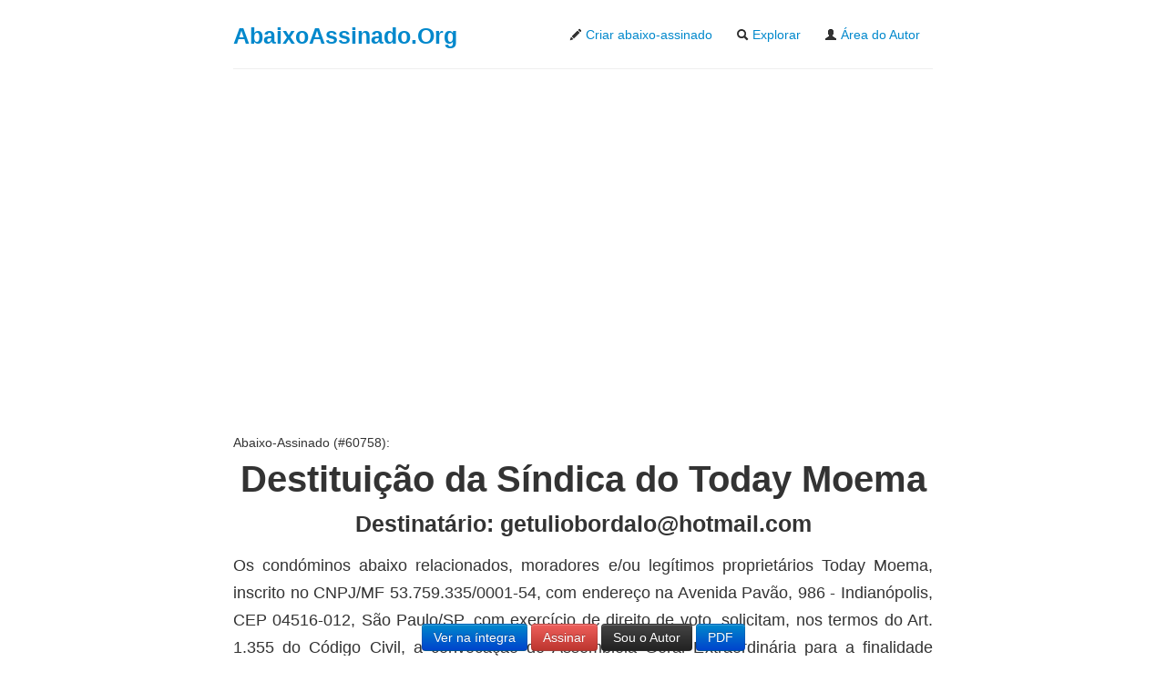

--- FILE ---
content_type: text/html
request_url: https://www.abaixoassinado.org/abaixoassinados/60758
body_size: 3961
content:
<!DOCTYPE html>
<html lang="pt-br"> 
  <head>
<!-- Google Tag Manager -->
<script>(function(w,d,s,l,i){w[l]=w[l]||[];w[l].push({'gtm.start':
new Date().getTime(),event:'gtm.js'});var f=d.getElementsByTagName(s)[0],
j=d.createElement(s),dl=l!='dataLayer'?'&l='+l:'';j.async=true;j.src=
'https://www.googletagmanager.com/gtm.js?id='+i+dl;f.parentNode.insertBefore(j,f);
})(window,document,'script','dataLayer','GTM-MSK9M56');</script>
<!-- End Google Tag Manager -->
  
    <title>Abaixo-assinado: Destitui&ccedil;&atilde;o da S&iacute;ndica do Today Moema - Assine Agora</title>
    <meta name="viewport" content="width=device-width, initial-scale=1.0">

	<link rel="shortcut icon" href="/favicon.ico">
<!-- <<meta http-equiv="content-type" content="text/html; charset=UTF-8"> -->
    <meta name="description" content=" Assine agora e ajude neste abaixo-assinado: Destitui&ccedil;&atilde;o da S&iacute;ndica do Today Moema ">

    <!-- Le styles -->
    <link href="/css/bootstrap.css" rel="stylesheet">
	<link href="/css/bootstrap-responsive.css" rel="stylesheet">
	<meta name="google-site-verification" content="CWp10HeHQNyydYbnPLilx5Oabw8rsgAXVgzqKGFZHzM" />
	
    <style type="text/css">
      body {
        padding-top: 0px;
        padding-bottom: 40px;
      }

      /* Custom container */
      .container-narrow {
        margin: 20px auto auto auto;
        max-width: 768px;
      }
      .container-narrow > hr {
        margin: 15px 0;
      }

      /* Main marketing message and sign up button */
      .jumbotron {
        margin: 60px 0;
        text-align: center;
      }
      .jumbotron h1 {
        font-size: 40px;
        line-height: 1;
      }
      .jumbotron .btn {
        font-size: 21px;
        Padding: 14px 24px;
      }

	  .texto{
		text-align: justify;
		margin-bottom: 20px;
		font-size: 18px;
		font-weight: 200;
		line-height: 30px;
	  }
	  
	  
	  .destaque{
		  font-size: 140%;
		  color: #bd362f;
		  font-weight: bold;		  
	  }
	  
	  .error{
		background-color: #dd3333;
		color: #ffffff;
	  }
	  
      /* Supporting marketing content */
      .marketing {
        margin: 10px 0;
      }
      .marketing p + h4 {
        margin-top: 28px;
      }
	  
	  input{
		width: 270px
	  }
	  
  	  .required{
		font-weight: bold;
	  }

	  label{
		font-size: large;		
	  }
	
    </style>
    

    <!-- HTML5 shim, for IE6-8 support of HTML5 elements -->
    <!--[if lt IE 9]>
      <script src="../assets/js/html5shiv.js"></script>
    <![endif]-->
	
	
<script async src="//pagead2.googlesyndication.com/pagead/js/adsbygoogle.js"></script>
<script>
  (adsbygoogle = window.adsbygoogle || []).push({
    google_ad_client: "ca-pub-9384780742623830",
    enable_page_level_ads: true
  });
</script>
	
  </head>

  <body>
  
<!-- Google Tag Manager (noscript) -->
<noscript><iframe src="https://www.googletagmanager.com/ns.html?id=GTM-MSK9M56"
height="0" width="0" style="display:none;visibility:hidden"></iframe></noscript>
<!-- End Google Tag Manager (noscript) -->  

  

  
    <div class="container-narrow">

      
	  <div class="dropdown">
        <ul class="nav nav-pills pull-right">
          <li><a href="/pages/novo"><i class="icon-pencil"></i> Criar abaixo-assinado</a></li>
          <li><a href="/pages/busca"><i class="icon-search"></i> Explorar</a></li>
		  		     <li><a href="/admins/administrar/60758"><i class="icon-user"></i> &Aacute;rea do Autor</a></li>
		  		  
		</ul>		
        <h3 class="muted"><a href="https://www.abaixoassinado.org/">AbaixoAssinado.Org</a></h3>      


		</div>

      <hr>
		
		<div align="right" style="height:24px">
			<div class="fb-like" data-href="https://www.facebook.com/AbaixoAssinado.Org" data-send="false" data-layout="button_count" data-width="450" data-show-faces="true"></div>
		</div>
  
	  
<br/>


<script async src="//pagead2.googlesyndication.com/pagead/js/adsbygoogle.js"></script>
<ins class="adsbygoogle"
style="display:block; text-align:center;"
data-ad-layout="in-article"
data-ad-format="fluid"
data-ad-client="ca-pub-9384780742623830"
data-ad-slot="6066317423"></ins>
<script>
(adsbygoogle = window.adsbygoogle || []).push({});
</script>


      <div class="jumbotron">
		<p align="left">Abaixo-Assinado (#60758): </p> 		
        <h1>Destitui��o da S�ndica do Today Moema</h1>				
	  
		<h3><strong>Destinat&aacute;rio</strong>: getuliobordalo@hotmail.com </h3>
        <p class="texto">


		Os cond�minos abaixo relacionados, moradores e/ou leg�timos propriet�rios Today Moema, inscrito no CNPJ/MF 53.759.335/0001-54, com endere�o na Avenida Pav�o, 986 - Indian�polis, CEP 04516-012, S�o Paulo/SP, com exerc�cio de direito de voto, solicitam, nos termos do Art. 1.355 do C�digo Civil, a convoca��o de Assembl�ia Geral Extraordin�ria para a finalidade espec�fica de deliberar sobre a destitui��o do atual s�ndico em exerc�cio, Sra. Patr�cia XXXXX, em data a ser designada conforme Legisla��o e Conven��o de Condom�nio.		</p>
        <a class="btn btn-large btn-danger" href="/assinaturas/assinar/60758">Assine este abaixo-assinado</a>
      </div>



  <h4>Dados adicionais:</h4>
  <ul>
    <li>criado em <span class="destaque">2024-07-25</span>. </li>
    <li><span class="destaque">0</span> assinaturas</li>
    <li>168 visualiza&ccedil;&otilde;es </li>
    <li>autor: Getulio Bordalo </li>
    <li>comunidade: <font color="#bd362f"><b>Conselho Today Moema</b></font></li>
    <li>categoria: <a href="/abaixoassinados/categoria/22">Condom�nios e Associa��es</a></li>
    <li>Site: <a href='http://' rel='nofollow'>http://</a></li>


  </ul>

<script type="text/javascript" src="//platform-api.sharethis.com/js/sharethis.js#property=5ad9cb15d0b9d300137e3c53&product=inline-share-buttons"></script>

<div class="sharethis-inline-share-buttons"></div>


<ul>
	<li><b>Convide seus amigos do Facebook:</b>
		<div class="fb-send" data-href="http://abaixoassinado.org/abaixoassinados/60758" data-colorscheme="dark"></div>
	</li>
    <li><b>Endere&ccedil;o de divulga&ccedil;&atilde;o:</b>
		<a href='https://www.abaixoassinado.org/abaixoassinados/60758'> https://www.abaixoassinado.org/abaixoassinados/60758		</a>
    </li>


</ul>

<br/>


<div class="navbar navbar-fixed-bottom" style="margin-bottom: 5px" align="center" >
	
	<a class="btn btn-primary" href="/abaixoassinados/60758">Ver na &iacute;ntegra</a>
				<a class="btn btn-danger" href="/assinaturas/assinar/60758">Assinar</a>
	  
	
		  <a class="btn btn-inverse" href="/admins/administrar/60758" rel="nofollow">Sou o Autor</a>
	  <a class="btn btn-primary" rel="nofollow" href="javascript:alert('Disponivel apenas para o Autor do abaixo-assinado.');">PDF</a>
</div>


<h4>Por que voc&ecirc; est&aacute; assinando?</h4>
<div class="fb-comments" data-href="https://www.abaixoassinado.org/abaixoassinados/60758" data-width="100%" data-numposts="5" data-colorscheme="light"></div>

	     
		 

 
 <br/>

<script async src="//pagead2.googlesyndication.com/pagead/js/adsbygoogle.js"></script>
<ins class="adsbygoogle"
     style="display:block; text-align:center;"
     data-ad-layout="in-article"
     data-ad-format="fluid"
     data-ad-client="ca-pub-9384780742623830"
     data-ad-slot="3125065523"></ins>
<script>
     (adsbygoogle = window.adsbygoogle || []).push({});
</script>

 
			
 <div class="row-fluid marketing">
        <div class="span6">
     <h4>Categorias</h4>
		  
			<ul  class="breadcrumb" >
						  <li><a href="/abaixoassinados/categoria/12">Animais</a> | </li>
						  <li><a href="/abaixoassinados/categoria/22">Condom�nios e Associa��es</a> | </li>
						  <li><a href="/abaixoassinados/categoria/14">Cultura</a> | </li>
						  <li><a href="/abaixoassinados/categoria/23">Direitos do Consumidor</a> | </li>
						  <li><a href="/abaixoassinados/categoria/3">Direitos Humanos</a> | </li>
						  <li><a href="/abaixoassinados/categoria/7">Educa��o</a> | </li>
						  <li><a href="/abaixoassinados/categoria/5">Entretenimento</a> | </li>
						  <li><a href="/abaixoassinados/categoria/8">Esportes</a> | </li>
						  <li><a href="/abaixoassinados/categoria/10">Impostos</a> | </li>
						  <li><a href="/abaixoassinados/categoria/19">LGBT</a> | </li>
						  <li><a href="/abaixoassinados/categoria/6">Meio Ambiente</a> | </li>
						  <li><a href="/abaixoassinados/categoria/4">Neg�cios / Economia</a> | </li>
						  <li><a href="/abaixoassinados/categoria/1">Pol�tica</a> | </li>
						  <li><a href="/abaixoassinados/categoria/17">Reivindica��es Trabalhistas e Previdenci�rias</a> | </li>
						  <li><a href="/abaixoassinados/categoria/13">Religi�o</a> | </li>
						  <li><a href="/abaixoassinados/categoria/18">Sa�de</a> | </li>
						  <li><a href="/abaixoassinados/categoria/15">Seguran�a Nacional</a> | </li>
						  <li><a href="/abaixoassinados/categoria/2">Seguran�a P�blica</a> | </li>
						  <li><a href="/abaixoassinados/categoria/21">Terceiro Setor</a> | </li>
						  <li><a href="/abaixoassinados/categoria/20">Tr�nsito e Polui��o Sonora</a> | </li>
						  <li><a href="/abaixoassinados/categoria/16">Transportes</a> | </li>
						  <li><a href="/abaixoassinados/categoria/11">Utilidade P�blica</a> | </li>
						<li><a href='javascript: alert("Mande um e-email para \n\n abaixoassinado arroba abaixoassinado ponto org \n\n Obrigado! ");'>Sugerir Categoria</a></li>
		  </ul>	  
       
        </div>

		
        <div class="span6">
		<h4>Sobre n&oacute;s</h4>
		<p align="left">
			O AbaixoAssinado.Org &eacute; um servi&ccedil;o p&uacute;blico de disponibiliza&ccedil;&atilde;o grat&uacute;ita de <strong>abaixo-assinados</strong>.
			<br/>A responsabilidade dos conte&uacute;dos veiculados s&atilde;o de inteira responsabilidade de seus autores.
			<br/>D&uacute;vidas, sugest&otilde;es, etc? Fa&ccedil;a <a href="/pages/contato/">Contato</a>.
		</p>
		
		        </div>
 </div>		
 

 
 
 
		<hr>  

Utilizamos cookies para analisar como visitantes usam o site e para nos ajudar a fornecer a melhor experi&ecirc;ncia poss&iacute;vel. Leia nossa <a rel="nofollow, noindex" href="/politica-de-privacidade.html">Pol&iacute;tica de Privacidade</a>.

<!-- Banner Nome: AA 468x60 -->
		

	
	
		</p>
		
		<p align="center">
			<a href="/pages/certificado-ssl-navagacao-segura">
			<img align="center" width="300px" height="77px" src="/img/site-seguro.png" />	
			</a>
		</p>	
		
		
      </div>  	  
	  

	  
    </div> <!-- /container -->

		<script src="https://code.jquery.com/jquery-2.1.3.min.js"></script>	
    <script src="/js/bootstrap.min.js"></script>



<script>(function(d, s, id) {
  var js, fjs = d.getElementsByTagName(s)[0];
  if (d.getElementById(id)) return;
  js = d.createElement(s); js.id = id;
  js.src = "//connect.facebook.net/pt_BR/all.js#xfbml=1&appId=214676875325938";
  fjs.parentNode.insertBefore(js, fjs);
}(document, 'script', 'facebook-jssdk'));</script>


	
  </body>
</html>


--- FILE ---
content_type: text/html; charset=utf-8
request_url: https://www.google.com/recaptcha/api2/aframe
body_size: 264
content:
<!DOCTYPE HTML><html><head><meta http-equiv="content-type" content="text/html; charset=UTF-8"></head><body><script nonce="9PzixhoxruTNqj-aPqPwUw">/** Anti-fraud and anti-abuse applications only. See google.com/recaptcha */ try{var clients={'sodar':'https://pagead2.googlesyndication.com/pagead/sodar?'};window.addEventListener("message",function(a){try{if(a.source===window.parent){var b=JSON.parse(a.data);var c=clients[b['id']];if(c){var d=document.createElement('img');d.src=c+b['params']+'&rc='+(localStorage.getItem("rc::a")?sessionStorage.getItem("rc::b"):"");window.document.body.appendChild(d);sessionStorage.setItem("rc::e",parseInt(sessionStorage.getItem("rc::e")||0)+1);localStorage.setItem("rc::h",'1768802688039');}}}catch(b){}});window.parent.postMessage("_grecaptcha_ready", "*");}catch(b){}</script></body></html>